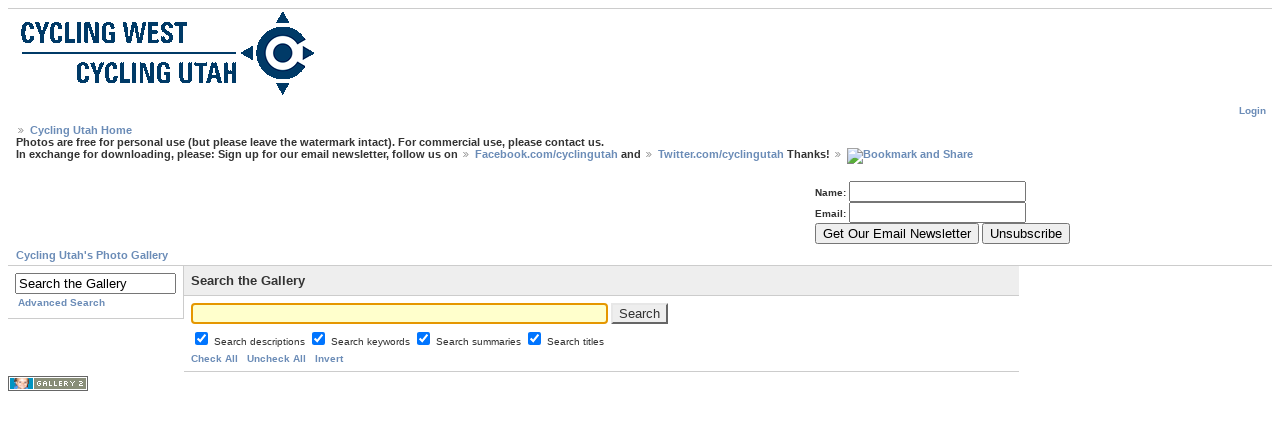

--- FILE ---
content_type: text/html; charset=UTF-8
request_url: http://www.gallery.cyclingutah.com/main.php?g2_view=search.SearchScan&g2_form%5BuseDefaultSettings%5D=1&g2_return=%2Fmain.php%3Fg2_view%3Dcart.ViewCart%26g2_itemId%3D7339%26
body_size: 3236
content:
<!DOCTYPE html PUBLIC "-//W3C//DTD XHTML 1.0 Strict//EN" "http://www.w3.org/TR/xhtml1/DTD/xhtml1-strict.dtd">
<html lang="en-US" xmlns="http://www.w3.org/1999/xhtml">
<head>

<title>Gallery Search</title>
<link rel="stylesheet" type="text/css" href="modules/core/data/gallery.css"/>
<script type="text/javascript" src="http://www.gallery.cyclingutah.com/main.php?g2_view=core.CombinedJavascript&amp;g2_key=5907708e836dc54221048814c39e09ae"></script>
<meta http-equiv="Content-Type" content="text/html; charset=UTF-8"/>
<meta http-equiv="Cache-Control" content="no-cache"/>
<meta http-equiv="Pragma" content="no-cache"/>
<meta http-equiv="Expires" content="Sun, 16 Nov 2025 14:09:05 GMT"/>
<link rel="stylesheet" type="text/css" href="themes/matrix/theme.css"/>
<!-- comment by dave include google analytics code -->
<script>
(function(i,s,o,g,r,a,m){i['GoogleAnalyticsObject']=r;i[r]=i[r]||function(){
(i[r].q=i[r].q||[]).push(arguments)},i[r].l=1*new Date();a=s.createElement(o),
m=s.getElementsByTagName(o)[0];a.async=1;a.src=g;m.parentNode.insertBefore(a,m)
})(window,document,'script','//www.google-analytics.com/analytics.js','ga');
ga('create', 'UA-373940-1', 'cyclingutah.com');
ga('send', 'pageview');
</script>
<script type='text/javascript'>
var googletag = googletag || {};
googletag.cmd = googletag.cmd || [];
(function() {
var gads = document.createElement('script');
gads.async = true;
gads.type = 'text/javascript';
var useSSL = 'https:' == document.location.protocol;
gads.src = (useSSL ? 'https:' : 'http:') + 
'//www.googletagservices.com/tag/js/gpt.js';
var node = document.getElementsByTagName('script')[0];
node.parentNode.insertBefore(gads, node);
})();
</script>
<script type='text/javascript'>
googletag.cmd.push(function() {
googletag.defineSlot('/5669083/cu_header_728x90', [728, 90], 'div-gpt-ad-1394900020462-0').addService(googletag.pubads());
googletag.defineSlot('/5669083/cu_header_banner_468x60', [468, 60], 'div-gpt-ad-1394900020462-1').addService(googletag.pubads());
googletag.defineSlot('/5669083/cu_inner_page_bottom_300x250', [300, 250], 'div-gpt-ad-1394900020462-2').addService(googletag.pubads());
googletag.defineSlot('/5669083/cu_inner_page_skytable_1_120x120', [120, 120], 'div-gpt-ad-1394900020462-3').addService(googletag.pubads());
googletag.defineSlot('/5669083/cu_inner_page_skytable_2_120x120', [120, 120], 'div-gpt-ad-1394900020462-4').addService(googletag.pubads());
googletag.defineSlot('/5669083/cu_inner_page_skytable_3_120x120', [120, 120], 'div-gpt-ad-1394900020462-5').addService(googletag.pubads());
googletag.defineSlot('/5669083/cu_inner_page_skytable_4_120x120', [120, 120], 'div-gpt-ad-1394900020462-6').addService(googletag.pubads());
googletag.defineSlot('/5669083/cu_inner_page_skytable_5_120x240', [120, 240], 'div-gpt-ad-1394900020462-7').addService(googletag.pubads());
googletag.defineSlot('/5669083/cu_inner_page_top_300x250', [300, 250], 'div-gpt-ad-1394900020462-8').addService(googletag.pubads());
googletag.pubads().enableSingleRequest();
googletag.enableServices();
});
</script>
<!-- comment by dave2 -->
<!-- facebook code for galleryapp -->
<meta property='og:image' content='http://www.gallery.cyclingutah.com/d/7-47/unknown?
' />
<meta property="fb:app_id" content="272765956218536"/>
<meta property="fb:admins" content="1084416099"/>
</head>
<body class="gallery">
<div id="gallery" class="safari">
<div id="headerwrapper" style="width:100%;">
<div id="gsHeader" style="float: left; width:457px;">
<!-- 	<a href="main.php"><img src="images/galleryLogo_sm.gif"
width="457" height="77" alt=""/></a> -->
<a href="main.php"><img src="themes/matrix/images/local/galleryLogo_sm.gif" width="320" height="90" alt=""/>
</div>
</div>
<div id="gsNavBar" class="gcBorder1">
<div class="gbSystemLinks" style="clear:both;">
<span class="block-core-SystemLink">
<a href="main.php?g2_view=core.UserAdmin&amp;g2_subView=core.UserLogin&amp;g2_return=%2Fmain.php%3Fg2_view%3Dsearch.SearchScan%26g2_form%255BuseDefaultSettings%255D%3D1%26">Login</a>
</span>



</div>
<div class="gbBreadCrumb" style="clear:both;">
<a href="http://www.cyclingutah.com">Cycling Utah Home</a><br>
Photos are free for personal use (but please leave the watermark intact). For commercial use, please contact us.<br> In exchange for downloading, please: Sign up for our email newsletter, follow us on <a href="http://facebook.com/cyclingutah">Facebook.com/cyclingutah</a> and <a href="http://twitter.com/cyclingutah">Twitter.com/cyclingutah</a> Thanks!  
<!-- AddThis Button BEGIN -->
<a class="addthis_button" href="http://www.addthis.com/bookmark.php?v=250&amp;username=xa-4c6a240638e0b3a8"><img src="http://s7.addthis.com/static/btn/v2/lg-share-en.gif" width="125" height="16" alt="Bookmark and Share" style="border:0"/></a><script type="text/javascript" src="http://s7.addthis.com/js/250/addthis_widget.js#username=xa-4c6a240638e0b3a8"></script>
<!-- AddThis Button END -->
</div>
<div style="clear:both;">
<div id="468Banner" style="width:468px; float:left;">
</div>
<div id="EmailSubscribeForm" style="width:457px; float:right;">
<form method="post" action="http://scripts.dreamhost.com/add_list.cgi">
<input type="hidden" name="list" value="cycling@cyclingutah.com" />
<input type="hidden" name="domain" value="cyclingutah.com" />
<input type="hidden" name="emailit" value="1" /><br>
<font size="-3" face="Verdana, Arial, Helvetica, sans-serif"><strong>Name: </strong><input name="name" /><br>
<strong>Email: </strong><input name="email" /><br />
<input type="submit" name="submit" value="Get Our Email Newsletter" />
<input type="submit" name="unsub" value="Unsubscribe" />
</font>
</form>
</div>     
</div>
<div class="gbBreadCrumb" style="clear:both;">
<div class="block-core-BreadCrumb">
<a href="main.php" class="BreadCrumb-1">
Cycling Utah's Photo Gallery</a>
</div>
</div>
</div>
<div style="width:100%; clear:both;">
<div id="div1" style="width:80%; float:left;" >
<table width="100%" cellspacing="0" cellpadding="0">
<tr valign="top">
<td id="gsSidebarCol">
<div id="gsSidebar" class="gcBorder1">

<div class="block-search-SearchBlock gbBlock">
<form id="search_SearchBlock" action="main.php" method="get" onsubmit="return search_SearchBlock_checkForm()">
<div>
<input type="hidden" name="g2_return" value="/main.php?g2_view=cart.ViewCart&amp;g2_itemId=7339&amp;"/>
<input type="hidden" name="g2_formUrl" value="/main.php?g2_view=search.SearchScan&amp;g2_form%5BuseDefaultSettings%5D=1"/>
<input type="hidden" name="g2_authToken" value="0aeae943c11e"/>

<input type="hidden" name="g2_view" value="search.SearchScan"/>
<input type="hidden" name="g2_form[formName]" value="search_SearchBlock"/>
<input type="text" id="searchCriteria" size="18"
name="g2_form[searchCriteria]"
value="Search the Gallery"
onfocus="search_SearchBlock_focus()"
onblur="search_SearchBlock_blur()"
class="textbox"/>
<input type="hidden" name="g2_form[useDefaultSettings]" value="1" />
</div>
<div>
<a href="main.php?g2_view=search.SearchScan&amp;g2_form%5BuseDefaultSettings%5D=1&amp;g2_return=%2Fmain.php%3Fg2_view%3Dsearch.SearchScan%26g2_form%255BuseDefaultSettings%255D%3D1%26"
class="gbAdminLink gbLink-search_SearchScan advanced">Advanced Search</a>
</div>
</form>
</div>



</div>
</td>
<td>
<form id="SearchScan" action="main.php" method="post">
<div id="gsContent" class="gcBorder1">
<div class="gbBlock gcBackground1">
<h2> Search the Gallery </h2>
</div>
<input type="hidden" name="g2_return" value="/main.php?g2_view=cart.ViewCart&amp;g2_itemId=7339&amp;"/>
<input type="hidden" name="g2_formUrl" value="/main.php?g2_view=search.SearchScan&amp;g2_form%5BuseDefaultSettings%5D=1"/>
<input type="hidden" name="g2_authToken" value="0aeae943c11e"/>

<input type="hidden" name="g2_controller" value="search.SearchScan"/>
<input type="hidden" name="g2_form[formName]" value="SearchScan"/>
<script type="text/javascript">
// <![CDATA[
function setCheck(val) {
document.getElementById('cb_GalleryCoreSearch_descriptions').checked = val;
document.getElementById('cb_GalleryCoreSearch_keywords').checked = val;
document.getElementById('cb_GalleryCoreSearch_summaries').checked = val;
document.getElementById('cb_GalleryCoreSearch_titles').checked = val;
}
function invertCheck() {
var o;
o = document.getElementById('cb_GalleryCoreSearch_descriptions'); o.checked = !o.checked;
o = document.getElementById('cb_GalleryCoreSearch_keywords'); o.checked = !o.checked;
o = document.getElementById('cb_GalleryCoreSearch_summaries'); o.checked = !o.checked;
o = document.getElementById('cb_GalleryCoreSearch_titles'); o.checked = !o.checked;
}
// ]]>
</script>
<div class="gbBlock">
<input type="text" size="50"
name="g2_form[searchCriteria]" value=""/>
<script type="text/javascript">
document.getElementById('SearchScan')['g2_form[searchCriteria]'].focus();
</script>
<input type="submit" class="inputTypeSubmit"
name="g2_form[action][search]" value="Search"/>
<div style="margin: 0.5em 0">
<input type="checkbox" id="cb_GalleryCoreSearch_descriptions"
name="g2_form[options][GalleryCoreSearch][descriptions]"
 checked="checked"/>
<label for="cb_GalleryCoreSearch_descriptions">
Search descriptions
</label>
<input type="checkbox" id="cb_GalleryCoreSearch_keywords"
name="g2_form[options][GalleryCoreSearch][keywords]"
 checked="checked"/>
<label for="cb_GalleryCoreSearch_keywords">
Search keywords
</label>
<input type="checkbox" id="cb_GalleryCoreSearch_summaries"
name="g2_form[options][GalleryCoreSearch][summaries]"
 checked="checked"/>
<label for="cb_GalleryCoreSearch_summaries">
Search summaries
</label>
<input type="checkbox" id="cb_GalleryCoreSearch_titles"
name="g2_form[options][GalleryCoreSearch][titles]"
 checked="checked"/>
<label for="cb_GalleryCoreSearch_titles">
Search titles
</label>
</div>
<div>
<a href="javascript:setCheck(1)">Check All</a>
&nbsp;
<a href="javascript:setCheck(0)">Uncheck All</a>
&nbsp;
<a href="javascript:invertCheck()">Invert</a>
</div>
</div>
</div>
</form></td>
</tr>
</table>
</div>
<div id="div2" style="width:20%;float:right; " >
</div>
</div>
<div id="gsFooter" style="clear:both;">

<a href="http://gallery.sourceforge.net"><img src="images/gallery.gif" alt="Powered by Gallery v2.3" title="Powered by Gallery v2.3" style="border-style: none" width="80" height="15"/></a>


</div>
  </div>
<script type="text/javascript">
// <![CDATA[
search_SearchBlock_init('Search the Gallery', 'Please enter a search term.', 'Searching in progress, please wait!');
// ]]>
</script>


</body>
</html>

--- FILE ---
content_type: text/css
request_url: http://www.gallery.cyclingutah.com/themes/matrix/theme.css
body_size: 3200
content:
/* ********************************************************************************
 * Building blocks
 * h2, h3, p, etc        Standard html tags
 * div.gbBlock           Sidebar or content section with style for contained lists
 * ul.gbBreadCrumb       List of links/path elements
 * table.gbDataTable     Table for data/form elements with styles for shading rows
 */

#gallery h2, #gallery h3, #gallery h4, #gallery form {
	margin: 0;
	padding: 0;
}

#gallery p {
	margin: 0.6em 0;
	padding: 0;
}

.gbBlock {
	padding: 0.7em;
	border-width: 0 0 1px 0;
	border-style: inherit;
	border-color: inherit;
	/* IE can't inherit these */
	border-style: expression(parentElement.currentStyle.borderStyle);
	border-color: expression(parentElement.currentStyle.borderColor);
}

.gbBlock ul {
	margin: 0;
	padding: 0;
	list-style-type: none;
}

.gbBlock ul ul {
	margin: 0 0 0.5em 1.0em;
}

.gbBlock li {
	padding: 6px 0 0 0;
}

#gallery .gbBlock h3 {
	margin-bottom: 0.5em;
}

#gallery .gbBlock h4 {
	margin-top: 0.5em;
}


#gsNavBar div.gbBreadCrumb {
	margin: 0;
	padding: 4px 8px;
}

table.gbDataTable {
	padding-bottom: 4px;
}

table.gbDataTable th, table.gbDataTable td {
	padding: 4px;
}


.giBlockToggle {
	padding: 0 0.4em 0.1em;
}
.giBlockToggle:hover {
	cursor: pointer;
}


.gbMarkupBar {
	margin: 4px 0;
}

#gallery .gbMarkupBar input {
	margin: 0;
	padding: 0;
}


/* ********************************************************************************
 * Sections
 * body.gallery     Page body in G2 standalone (doesn't apply to embedded)
 * #gallery         Page container
 * #gsNavBar   Top bar with breadcrumb and other links
 * #gsSidebar       Sidebar
 * #gsContent       Main content
 */

body.gallery {
	margin: 0;
	padding: 0;
}

#gallery {
	padding: 8px;
}
#gallery.rtl {
	direction: rtl;
}

#gsNavBar {
	border-top-width: 1px;
	border-bottom-width: 1px;
}

#gsNavBar div.gbSystemLinks {
	padding: 4px 6px;
}

#gsNavBar div.gbSystemLinks span {
	padding: 0 4px;
}

#gsSidebar {
	border-right-width: 1px;
	width: 175px;
	overflow: hidden;
}
#gsSidebarCol {
	width: 1%; /* Expand to fit content ("0" bad4 firefox, "1px" bad4 opera) */
}

td.giAlbumCell, td.giItemCell {
	padding: 1em;
	text-align: center;
}

#gallery td.giAlbumCell select, #gallery td.giItemCell select {
	margin-top: 0.8em;
}

/* So imageframed thumbs can be centered */
td.giAlbumCell table, td.giItemCell table {
	margin: auto;
}

#gsPages span {
	padding: 0 0.3em;
}

#gallery #gsSidebar ul {
	font-size: 1em;
}

/* ********************************************************************************
 * Matrix Theme for Gallery 2
 * by Ross A. Reyman, Jon Huang, and Chad Kieffer
 * updated by Alan Harder
 */

/* ********************************************************************************
 * Building blocks
 * #gallery              Default font/color settings
 * .gcBackground1,2..    Palette of backgrounds
 * .gcBorder1,2..        Palette of borders
 * a, h2, h3, etc        Standard html tags
 * .giTitle, .giSubtitle, .giDescription, .giInfo, .giSuccess, .giWarning, .giError
 *                       Palette of text styles
 * div.gbBreadCrumb      List of links/path elements
 * table.gbDataTable     Table for data/form elements with styles for shading rows
 * div.gbTabBar          UI component for selectable tabs
 * .autoComplete*        Styles for autoComplete popup lists
 */

#gallery {
	font-family: Verdana, Arial, Helvetica, sans-serif;
	font-size: 62.5%;
	color: #333;
	background-color: #fff;
}
body.gallery {
	background-color: #fff;
}

.gcBackground1 {
	background-color: #eee;
}

.gcBackground2 {
	background-color: #e7e7e7;
}

.gcBorder1 {
	border: 0 solid #ccc;
}

.gcBorder2 {
	border: 0 solid #888;
}

#gallery a {
	font-weight: bold;
	text-decoration: none;
	color: #6b8cb7;
}
#gallery a:hover {
	text-decoration: underline;
	color: #f4560f;
}
#gallery a:active {
	text-decoration: none;
	color: #f9c190;
}

#gallery img {
	border-width: 0;
}

#gallery h2, #gallery h3, #gallery h4 {
	font-family: "Trebuchet MS", Arial, Verdana, Helvetica, sans-serif;
}

#gallery input:focus, #gallery textarea:focus {
	background-color: #ffc;
	color: #000;
}

#gallery input.inputTypeSubmit, #gallery input.inputTypeButton {  /* No input[type=submit] in IE */
	color: #333;
	background-color: #eee;
	border-width: 2px;
	border-style: solid;
	border-color: #e7e7e7 #666 #666 #e7e7e7;
}

#gallery select {
	font-size: 1em;
}

.giTitle, #gallery h2, #gallery h3, #gallery h4 {
	font-size: 1.3em;
	font-weight: bold;
}

#gallery pre, #gallery tt {
	font-family: Courier New;
	font-size: 1.2em;
}

.giSubtitle {
	font-size: 0.9em;
	font-weight: normal;
	vertical-align: text-bottom;
}

.giDescription {
	font-size: 1.1em;
	line-height: 1.4em;
}

.gbEmptyAlbum {
	height: 400px;
}

.giDescription h3.emptyAlbum {
	line-height: 4.0em;
	text-align: center;
}

.giInfo {
	font-size: 0.9em;
	color: #888;
}

.giSuccess, .giWarning, .giError  {
	font-weight: bold;
}

.giSuccess { color: #5c0; }
.giWarning { color: #c50; }
.giError { color: #a44; }

.giNew, .giUpdated {
	border-width: 2px;
	border-style: ridge;
	padding: 0 6px;
	line-height: 1.9em;
}

#gsNavBar div.gbBreadCrumb {
	font-size: 1.1em;
	font-weight: bold;
}

#gsNavBar div.gbBreadCrumb a, #gsNavBar div.gbBreadCrumb span {
	padding: 0 0 0 14px;
	background: url('images/icon_path_separator.gif') no-repeat left;
}

#gsNavBar div.gbBreadCrumb a.BreadCrumb-1 {   /* no :first-child in IE */
	padding-left: 0;
	background-image: none;
	white-space: nowrap;
}

#gsThumbMatrix {
	width: 100%;
}

#gallery.IE div.gbBreadCrumb span {
	display: inline-block;   /* IE loses padding-left on wrapped inline nowrap element */
	padding-right: 4px;      /* IE has less space at right of each span */
}

#gsNavBar div.gbBreadCrumb span.BreadCrumb-1 {   /* no :first-child in IE */
	padding-left: 0;
	background-image: none;
}

#gsNavBar div.gbSystemLinks {
  float: right;
}

table.gbDataTable th {
	text-align: left;
	background-color: #e7e7e7;
}

.gbEven {
	background-color: #fff;
}

.gbBusy {
	background-color: #78D478 !important;
}

.gbOdd {
	background-color: #eee;
}


div.gbTabBar {
	font-size: 0.9em;
	font-weight: bold;
	margin: 0.8em 0 0;
	padding: 6px;
	background: url('../matrix/images/tab_bg.gif') repeat-x bottom;
	white-space: nowrap;
}

div.gbTabBar span.o {
	padding: 6px 0 5px 8px;
	background: url('../matrix/images/tab_left.jpg') no-repeat left top;
}
#gallery.IE div.gbTabBar span.o {
	display: inline-block;   /* IE loses padding-left on wrapped inline nowrap element */
	margin-bottom: 1px;      /* ..and then adds padding differently with inline-block.. */
}
/* IE may clip off the right end of a long set of tabs, so allow IE to wrap them */
#gallery.IE div.gbTabBar { padding-bottom: 0; white-space: normal; }
#gallery.IE div.gbTabBar span.giSelected { margin-bottom: 0; }

#gallery div.gbTabBar span span {
	padding: 6px 12px 5px 4px;
	background: url('../matrix/images/tab_right.jpg') no-repeat right top;
}

#gallery div.gbTabBar a {
	color: #777;
	text-decoration: none;
}

#gallery div.gbTabBar a:hover {
	color: #333;
}

#gallery div.gbTabBar span.giSelected {
	padding-bottom: 6px;
	background-image: url('../matrix/images/tab_left_on.jpg');
}

#gallery div.gbTabBar span.giSelected span {
	color: #333;
	padding-bottom: 6px;
	background-image: url('../matrix/images/tab_right_on.jpg');
}

.autoCompleteShadow {
	background-color: #a0a0a0 !important;
}

.autoCompleteContainer {
	border-color: #404040 #404040 #080;
	background-color: #fff;
}

.autoCompleteContainer li.yui-ac-highlight {
	background-color: #eee;
}

#gallery .gbMarkupBar input {
	font-size: 1.1em;
}

.giSearchHighlight {
	font-weight: bold;
	background-color: #ff6;
}


/* ********************************************************************************
 * Sections
 * #gallery         Page container
 * #gsNavBar   Top bar with breadcrumb and other links
 * #gsSidebar       Sidebar
 * #gsContent       Main content
 */

#gsNavBar div {
	margin-top: 0.1em;  /* Align system links with breadcrumb */
	font-weight: bold;
}

#gsSidebar div ul {   /* no > in IE */
	font-size: 1.1em;
	font-weight: bold;
}
#gsSidebar div ul ul { font-size: 1.0em; }

#gsSidebar ul span {
	color: #999;
}

div.gbNavigator div.next-and-last {
  float: right;
}
div.gbNavigator div.next-and-last.no-previous {
  float: none;
  text-align: right;
}

div.gbNavigator a.first {
  padding-left: 27px;
  background: url('images/nav_first.gif') left no-repeat;
}

div.gbNavigator a.previous {
  padding-left: 27px;
  background: url('images/nav_prev.gif') left no-repeat;
}

div.gbNavigator a.next {
  padding-right: 27px;
  background: url('images/nav_next.gif') right no-repeat;
}

div.gbNavigator a.last {
  padding-right: 27px;
  background: url('images/nav_last.gif') right no-repeat;
}

div.gbNavigator div.first-and-previous img {
  vertical-align: middle;
  padding-right: 0.5em;
}
div.gbNavigator div.next-and-last img {
  vertical-align: middle;
  padding-left: 0.5em;
}

#gallery.rtl div.gbNavigator div.next-and-last {
  float: left;
}
#gallery.rtl div.gbNavigator div.next-and-last.no-previous {
  float: none;
  text-align: left;
}
#gallery.rtl div.gbNavigator div.first-and-previous {
  text-align: right;
}
/* Both IE and Gecko have bugs with omitting padding on rtl inline content */
#gallery.IE.rtl div.gbNavigator a {
  display: inline-block;
}
#gallery.gecko.rtl div.gbNavigator a {
  display: -moz-inline-box;
}

#gallery.rtl div.gbNavigator a.first {
  padding: 0 27px 0 0;
  background: url('images/nav_last.gif') right no-repeat;
}
#gallery.rtl div.gbNavigator a.previous {
  padding: 0 27px 0 0;
  background: url('images/nav_next.gif') right no-repeat;
}
#gallery.rtl div.gbNavigator a.next {
  padding: 0 0 0 27px;
  background: url('images/nav_prev.gif') left no-repeat;
}
#gallery.rtl div.gbNavigator a.last {
  padding: 0 0 0 27px;
  background: url('images/nav_first.gif') left no-repeat;
}
#gallery.rtl div.gbNavigator div.first-and-previous img {
  padding: 0 0 0 0.5em;
}
#gallery.rtl div.gbNavigator div.next-and-last img {
  padding: 0 0.5em 0 0;
}

div.block-search-SearchBlock a.advanced {
  display: block;
  padding: 3px;
}

div.block-core-ItemLinks {
  margin: 3px 0;
}
div.block-core-ItemLinks a {
  padding: 3px;
}
div#gsSidebar div.block-core-ItemLinks a {
  display: block;
}

div#gsSidebar div.block-core-PeerList a {
  display: block;
  padding: 3px;
}

div#gsSidebar div.block-core-PeerList span {
  font-weight: bold;
  display: block;
  padding: 3px;
}

div#gsSidebar div.block-core-PeerList span.current {
  color: #0b6cff;
}

/* ***************************************************** */
/*                   Dynamic blocks                      */
/* ***************************************************** */

div.block-comment-ViewComments {
  margin: 5px;
}

div.block-comment-ViewComments div.one-comment {
  border: 1px solid #e7e7e7;
  padding: 5px;
  margin-bottom: 5px;
}

div.block-comment-ViewComments h3 {
}

div.block-comment-ViewComments span {
  padding-right: 5px;
}

div.block-comment-ViewComments p.info {
  font-style: italic;
  text-align: right;
  font-size: 0.95em;
}

div.block-core-GuestPreview {
  float: right;
}
#gallery.rtl div.block-core-GuestPreview {
  float: left;
}

span.block-core-SystemLink {
}

div.block-exif-ExifInfo {
  margin: 5px;
}

span.bsw_ButtonDisabled {
  color: #999;
}

span.bsw_ButtonEnabled {
  color: #000;
  cursor: pointer;
}

table.bsw_ParamTable {
  width: 100%;
  border: 1px solid #999;
  border-collapse: collapse;
}

tr.bsw_ParamHeaderRow {
  background-color: #EEE;
}

tr.bsw_ParamHeaderRow td {
  font-weight: bold;
  text-align: center;
  border: 1px solid #999;
}

td.bsw_BlockCommands {
  white-space: nowrap;
  text-align: center;
}

#gsFooter {
  padding-top: 4px;
}

/* ********************************************************************************
 * Rating module style fix for Matrix
 */
.giRatingUI {
	margin: 10px auto; /* Required to center default rating module star images */
}
#gsThumbMatrix .giRatingAverageContainer {
	margin: auto;
}



--- FILE ---
content_type: text/plain
request_url: https://www.google-analytics.com/j/collect?v=1&_v=j102&a=1929463073&t=pageview&_s=1&dl=http%3A%2F%2Fwww.gallery.cyclingutah.com%2Fmain.php%3Fg2_view%3Dsearch.SearchScan%26g2_form%255BuseDefaultSettings%255D%3D1%26g2_return%3D%252Fmain.php%253Fg2_view%253Dcart.ViewCart%2526g2_itemId%253D7339%2526&ul=en-us%40posix&dt=Gallery%20Search&sr=1280x720&vp=1280x720&_u=IEBAAAABAAAAACAAI~&jid=1054894604&gjid=2108803168&cid=538520835.1763906946&tid=UA-373940-1&_gid=1138782584.1763906946&_r=1&_slc=1&z=738242248
body_size: -288
content:
2,cG-L1H56MXTCM

--- FILE ---
content_type: text/javascript; charset=UTF-8
request_url: http://www.gallery.cyclingutah.com/main.php?g2_view=core.CombinedJavascript&g2_key=5907708e836dc54221048814c39e09ae
body_size: 787
content:
function search_HighlightResults(criteria) {
	criteria  = criteria.replace(/([.*+?^${}()|[\]\/\\])/g, '\\$1')
	var regex = new RegExp("(" + criteria + ")", "ig");

	var spans = document.getElementsByTagName("span");
	for (var i = 0; i < spans.length; i++) {
		if (spans[i].className != "ResultData") {
			continue;
		}
		for (j = 0; j < spans[i].childNodes.length; j++) {
			if (spans[i].childNodes[j].nodeName == "#text") {
				node   = spans[i].childNodes[j];
				result = node.nodeValue;
				/* Some browsers (Firefox) unescape the node value, so re-escape as necessary */
				result           = result.replace(/</g, "&lt;");
				result           = result.replace(/>/g, "&gt;");
				result           = result.replace(/"/g, "&quot;");
				var spanEl       = document.createElement("span");
				spanEl.innerHTML = result.replace(regex, "<span class=\"giSearchHighlight\">$1</span>");
				node.parentNode.insertBefore(spanEl, node);
				node.parentNode.removeChild(node);
			}
		}
	}
}
var search_SearchBlock_promptString, search_SearchBlock_input,
	search_SearchBlock_errorString, search_SearchBlock_inProgressString;
var search_submitted = false;

function search_SearchBlock_init(prompt, error, inProgress) {
	search_SearchBlock_promptString     = prompt;
	search_SearchBlock_errorString      = error;
	search_SearchBlock_inProgressString = inProgress;
	search_SearchBlock_input            = document.getElementById('search_SearchBlock').searchCriteria;

	search_SearchBlock_input.value = prompt;
}

function search_SearchBlock_checkForm() {
	var sc = search_SearchBlock_input.value;
	if (search_submitted) {
		alert(search_SearchBlock_inProgressString);
		return false;
	} else if (sc == search_SearchBlock_promptString || sc == '') {
		alert(search_SearchBlock_errorString);
		return false;
	}
	document.getElementById('search_SearchBlock').submit();
	search_submitted = true;
	return true;
}

function search_SearchBlock_focus() {
	if (search_SearchBlock_input.value == search_SearchBlock_promptString) {
		search_SearchBlock_input.value = '';
	}
}

function search_SearchBlock_blur() {
	if (search_SearchBlock_input.value == '') {
		search_SearchBlock_input.value = search_SearchBlock_promptString;
	}
}
